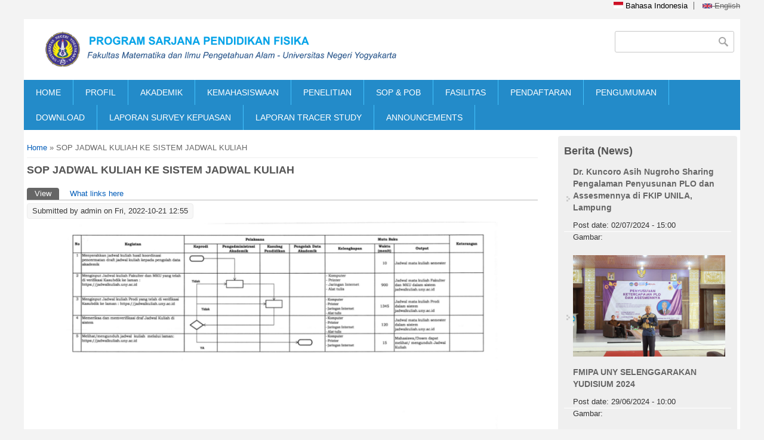

--- FILE ---
content_type: text/html; charset=utf-8
request_url: https://pendidikan-fisika.fmipa.uny.ac.id/id/sop-jadwal-kuliah-ke-sistem-jadwal-kuliah?page=9
body_size: 9616
content:
<!DOCTYPE html>
<head>
<meta charset="utf-8" />
<meta name="Generator" content="Drupal 7 (http://drupal.org)" />
<link rel="canonical" href="/id/sop-jadwal-kuliah-ke-sistem-jadwal-kuliah" />
<link rel="shortlink" href="/id/node/1351" />
<meta name="viewport" content="width=device-width" />
<link rel="shortcut icon" href="https://pendidikan-fisika.fmipa.uny.ac.id/sites/pendidikan-fisika.fmipa.uny.ac.id/files/uny%20grey.png" type="image/png" />
<title>SOP JADWAL KULIAH KE SISTEM JADWAL KULIAH | Program Studi Pendidikan Fisika</title>
<style type="text/css" media="all">
@import url("https://pendidikan-fisika.fmipa.uny.ac.id/modules/system/system.base.css?t66i2z");
@import url("https://pendidikan-fisika.fmipa.uny.ac.id/modules/system/system.menus.css?t66i2z");
@import url("https://pendidikan-fisika.fmipa.uny.ac.id/modules/system/system.messages.css?t66i2z");
@import url("https://pendidikan-fisika.fmipa.uny.ac.id/modules/system/system.theme.css?t66i2z");
</style>
<style type="text/css" media="all">
@import url("https://pendidikan-fisika.fmipa.uny.ac.id/modules/aggregator/aggregator.css?t66i2z");
@import url("https://pendidikan-fisika.fmipa.uny.ac.id/modules/comment/comment.css?t66i2z");
@import url("https://pendidikan-fisika.fmipa.uny.ac.id/sites/all/modules/date/date_repeat_field/date_repeat_field.css?t66i2z");
@import url("https://pendidikan-fisika.fmipa.uny.ac.id/modules/field/theme/field.css?t66i2z");
@import url("https://pendidikan-fisika.fmipa.uny.ac.id/modules/node/node.css?t66i2z");
@import url("https://pendidikan-fisika.fmipa.uny.ac.id/modules/search/search.css?t66i2z");
@import url("https://pendidikan-fisika.fmipa.uny.ac.id/modules/user/user.css?t66i2z");
@import url("https://pendidikan-fisika.fmipa.uny.ac.id/sites/all/modules/views/css/views.css?t66i2z");
</style>
<style type="text/css" media="all">
@import url("https://pendidikan-fisika.fmipa.uny.ac.id/sites/all/modules/ctools/css/ctools.css?t66i2z");
@import url("https://pendidikan-fisika.fmipa.uny.ac.id/sites/all/modules/lightbox2/css/lightbox.css?t66i2z");
@import url("https://pendidikan-fisika.fmipa.uny.ac.id/sites/all/modules/panels/css/panels.css?t66i2z");
@import url("https://pendidikan-fisika.fmipa.uny.ac.id/sites/all/modules/video/css/video.css?t66i2z");
@import url("https://pendidikan-fisika.fmipa.uny.ac.id/modules/locale/locale.css?t66i2z");
</style>
<style type="text/css" media="all">
@import url("https://pendidikan-fisika.fmipa.uny.ac.id/sites/pendidikan-fisika.fmipa.uny.ac.id/themes/software_responsive_theme/css/font-awesome.css?t66i2z");
@import url("https://pendidikan-fisika.fmipa.uny.ac.id/sites/pendidikan-fisika.fmipa.uny.ac.id/themes/software_responsive_theme/css/style.css?t66i2z");
@import url("https://pendidikan-fisika.fmipa.uny.ac.id/sites/pendidikan-fisika.fmipa.uny.ac.id/themes/software_responsive_theme/css/media.css?t66i2z");
</style>
<script type="text/javascript" src="https://pendidikan-fisika.fmipa.uny.ac.id/sites/pendidikan-fisika.fmipa.uny.ac.id/modules/jquery_update/replace/jquery/1.7/jquery.min.js?v=1.7.2"></script>
<script type="text/javascript" src="https://pendidikan-fisika.fmipa.uny.ac.id/misc/jquery-extend-3.4.0.js?v=1.7.2"></script>
<script type="text/javascript" src="https://pendidikan-fisika.fmipa.uny.ac.id/misc/jquery-html-prefilter-3.5.0-backport.js?v=1.7.2"></script>
<script type="text/javascript" src="https://pendidikan-fisika.fmipa.uny.ac.id/misc/jquery.once.js?v=1.2"></script>
<script type="text/javascript" src="https://pendidikan-fisika.fmipa.uny.ac.id/misc/drupal.js?t66i2z"></script>
<script type="text/javascript" src="https://pendidikan-fisika.fmipa.uny.ac.id/sites/pendidikan-fisika.fmipa.uny.ac.id/modules/jquery_update/replace/ui/external/jquery.cookie.js?v=67fb34f6a866c40d0570"></script>
<script type="text/javascript" src="https://pendidikan-fisika.fmipa.uny.ac.id/sites/pendidikan-fisika.fmipa.uny.ac.id/modules/jquery_update/replace/misc/jquery.form.min.js?v=2.69"></script>
<script type="text/javascript" src="https://pendidikan-fisika.fmipa.uny.ac.id/misc/form-single-submit.js?v=7.103"></script>
<script type="text/javascript" src="https://pendidikan-fisika.fmipa.uny.ac.id/misc/ajax.js?v=7.103"></script>
<script type="text/javascript" src="https://pendidikan-fisika.fmipa.uny.ac.id/sites/pendidikan-fisika.fmipa.uny.ac.id/modules/jquery_update/js/jquery_update.js?v=0.0.1"></script>
<script type="text/javascript" src="https://pendidikan-fisika.fmipa.uny.ac.id/sites/all/modules/lightbox2/js/lightbox.js?t66i2z"></script>
<script type="text/javascript" src="https://pendidikan-fisika.fmipa.uny.ac.id/sites/all/modules/video/js/video.js?t66i2z"></script>
<script type="text/javascript" src="https://pendidikan-fisika.fmipa.uny.ac.id/sites/all/modules/views/js/base.js?t66i2z"></script>
<script type="text/javascript" src="https://pendidikan-fisika.fmipa.uny.ac.id/misc/progress.js?v=7.103"></script>
<script type="text/javascript" src="https://pendidikan-fisika.fmipa.uny.ac.id/sites/all/modules/views/js/ajax_view.js?t66i2z"></script>
<script type="text/javascript" src="https://pendidikan-fisika.fmipa.uny.ac.id/sites/pendidikan-fisika.fmipa.uny.ac.id/themes/software_responsive_theme/js/custom.js?t66i2z"></script>
<script type="text/javascript">
<!--//--><![CDATA[//><!--
jQuery.extend(Drupal.settings, {"basePath":"\/","pathPrefix":"id\/","setHasJsCookie":0,"ajaxPageState":{"theme":"software","theme_token":"k6f9rB0-DzFjmOEau6Uz9TjYF18UAaHDoYW5Ahh7UiA","jquery_version":"1.7","js":{"sites\/pendidikan-fisika.fmipa.uny.ac.id\/modules\/jquery_update\/replace\/jquery\/1.7\/jquery.min.js":1,"misc\/jquery-extend-3.4.0.js":1,"misc\/jquery-html-prefilter-3.5.0-backport.js":1,"misc\/jquery.once.js":1,"misc\/drupal.js":1,"sites\/pendidikan-fisika.fmipa.uny.ac.id\/modules\/jquery_update\/replace\/ui\/external\/jquery.cookie.js":1,"sites\/pendidikan-fisika.fmipa.uny.ac.id\/modules\/jquery_update\/replace\/misc\/jquery.form.min.js":1,"misc\/form-single-submit.js":1,"misc\/ajax.js":1,"sites\/pendidikan-fisika.fmipa.uny.ac.id\/modules\/jquery_update\/js\/jquery_update.js":1,"sites\/all\/modules\/lightbox2\/js\/lightbox.js":1,"sites\/all\/modules\/video\/js\/video.js":1,"sites\/all\/modules\/views\/js\/base.js":1,"misc\/progress.js":1,"sites\/all\/modules\/views\/js\/ajax_view.js":1,"sites\/pendidikan-fisika.fmipa.uny.ac.id\/themes\/software_responsive_theme\/js\/custom.js":1},"css":{"modules\/system\/system.base.css":1,"modules\/system\/system.menus.css":1,"modules\/system\/system.messages.css":1,"modules\/system\/system.theme.css":1,"modules\/aggregator\/aggregator.css":1,"modules\/comment\/comment.css":1,"sites\/all\/modules\/date\/date_repeat_field\/date_repeat_field.css":1,"modules\/field\/theme\/field.css":1,"modules\/node\/node.css":1,"modules\/search\/search.css":1,"modules\/user\/user.css":1,"sites\/all\/modules\/views\/css\/views.css":1,"sites\/all\/modules\/ctools\/css\/ctools.css":1,"sites\/all\/modules\/lightbox2\/css\/lightbox.css":1,"sites\/all\/modules\/panels\/css\/panels.css":1,"sites\/all\/modules\/video\/css\/video.css":1,"modules\/locale\/locale.css":1,"sites\/pendidikan-fisika.fmipa.uny.ac.id\/themes\/software_responsive_theme\/css\/font-awesome.css":1,"sites\/pendidikan-fisika.fmipa.uny.ac.id\/themes\/software_responsive_theme\/css\/style.css":1,"sites\/pendidikan-fisika.fmipa.uny.ac.id\/themes\/software_responsive_theme\/css\/media.css":1}},"jcarousel":{"ajaxPath":"\/id\/jcarousel\/ajax\/views"},"lightbox2":{"rtl":"0","file_path":"\/(\\w\\w\/)public:\/","default_image":"\/sites\/all\/modules\/lightbox2\/images\/brokenimage.jpg","border_size":10,"font_color":"000","box_color":"fff","top_position":"","overlay_opacity":"0.8","overlay_color":"000","disable_close_click":true,"resize_sequence":0,"resize_speed":400,"fade_in_speed":400,"slide_down_speed":600,"use_alt_layout":false,"disable_resize":false,"disable_zoom":false,"force_show_nav":false,"show_caption":true,"loop_items":false,"node_link_text":"View Image Details","node_link_target":false,"image_count":"Image !current of !total","video_count":"Video !current of !total","page_count":"Page !current of !total","lite_press_x_close":"press \u003Ca href=\u0022#\u0022 onclick=\u0022hideLightbox(); return FALSE;\u0022\u003E\u003Ckbd\u003Ex\u003C\/kbd\u003E\u003C\/a\u003E to close","download_link_text":"","enable_login":false,"enable_contact":false,"keys_close":"c x 27","keys_previous":"p 37","keys_next":"n 39","keys_zoom":"z","keys_play_pause":"32","display_image_size":"original","image_node_sizes":"()","trigger_lightbox_classes":"","trigger_lightbox_group_classes":"","trigger_slideshow_classes":"","trigger_lightframe_classes":"","trigger_lightframe_group_classes":"","custom_class_handler":0,"custom_trigger_classes":"","disable_for_gallery_lists":true,"disable_for_acidfree_gallery_lists":true,"enable_acidfree_videos":true,"slideshow_interval":5000,"slideshow_automatic_start":true,"slideshow_automatic_exit":true,"show_play_pause":true,"pause_on_next_click":false,"pause_on_previous_click":true,"loop_slides":false,"iframe_width":600,"iframe_height":400,"iframe_border":1,"enable_video":false,"useragent":"Mozilla\/5.0 (Macintosh; Intel Mac OS X 10_15_7) AppleWebKit\/537.36 (KHTML, like Gecko) Chrome\/131.0.0.0 Safari\/537.36; ClaudeBot\/1.0; +claudebot@anthropic.com)"},"views":{"ajax_path":"\/id\/views\/ajax","ajaxViews":{"views_dom_id:d589a5144256a51f3a088de4642db25c":{"view_name":"banner","view_display_id":"block","view_args":"","view_path":"node\/1351","view_base_path":null,"view_dom_id":"d589a5144256a51f3a088de4642db25c","pager_element":0},"views_dom_id:16c6523140ec55673bb2c9283c595c6c":{"view_name":"berita_ft","view_display_id":"block_1","view_args":"","view_path":"node\/1351","view_base_path":"berita","view_dom_id":"16c6523140ec55673bb2c9283c595c6c","pager_element":0},"views_dom_id:6c32a83b36cea104937d18cb42841b50":{"view_name":"informasi","view_display_id":"block_2","view_args":"","view_path":"node\/1351","view_base_path":"informasi","view_dom_id":"6c32a83b36cea104937d18cb42841b50","pager_element":0},"views_dom_id:e12aa385102a89b8027c4f7f9e5689f6":{"view_name":"informasi","view_display_id":"block_3","view_args":"","view_path":"node\/1351","view_base_path":"informasi","view_dom_id":"e12aa385102a89b8027c4f7f9e5689f6","pager_element":0}}},"urlIsAjaxTrusted":{"\/id\/views\/ajax":true,"\/id\/sop-jadwal-kuliah-ke-sistem-jadwal-kuliah?page=9":true}});
//--><!]]>
</script>
<!--[if lt IE 9]><script src="http://html5shiv.googlecode.com/svn/trunk/html5.js"></script><![endif]-->
</head>
<body class="html not-front not-logged-in one-sidebar sidebar-second page-node page-node- page-node-1351 node-type-halaman i18n-id">
    <div id="main-wrap">
<div id="header_wrapper">

  <div class="user-menu-wrapper clearfix">
    <div class="full-wrap">
      <div class="region region-user-menu">
  <div id="block-locale-language" class="block block-locale">

        <h2 >Languages</h2>
    
  <div class="content">
    <ul class="language-switcher-locale-url"><li class="id first active"><a href="/id/sop-jadwal-kuliah-ke-sistem-jadwal-kuliah" class="language-link active" xml:lang="id"><img class="language-icon" typeof="foaf:Image" src="https://pendidikan-fisika.fmipa.uny.ac.id/sites/all/modules/languageicons/flags/id.png" width="16" height="12" alt="Bahasa Indonesia" title="Bahasa Indonesia" /> Bahasa Indonesia</a></li>
<li class="en last"><span class="language-link locale-untranslated" xml:lang="en"><img class="language-icon" typeof="foaf:Image" src="https://pendidikan-fisika.fmipa.uny.ac.id/sites/all/modules/languageicons/flags/en.png" width="16" height="12" alt="English" title="English" /> English</span></li>
</ul>  </div>
  
</div> <!-- /.block -->
</div>
 <!-- /.region -->
    </div>
  </div>

  <div id="inner_header_wrapper">

    <header id="header" role="banner">

      <div class="top_left">

                  <div id="logo">
            <a href="/id" title="Home">
              <img src="https://pendidikan-fisika.fmipa.uny.ac.id/sites/pendidikan-fisika.fmipa.uny.ac.id/files/logo-pfisika_0-id_1.png" />
            </a>
          </div>
        

        <h1 id="site-title">
          <a href="/id" title="Home"></a>
          <div id="site-description"></div>
        </h1>
      </div>


      <div class="top_right">
        <!-- Search -->
        <div class="region region-search">
  <div id="block-search-form" class="block block-search">

      
  <div class="content">
    <form action="/id/sop-jadwal-kuliah-ke-sistem-jadwal-kuliah?page=9" method="post" id="search-block-form" accept-charset="UTF-8"><div><div class="container-inline">
      <h2 class="element-invisible">Search form</h2>
    <div class="form-item form-type-textfield form-item-search-block-form">
  <label class="element-invisible" for="edit-search-block-form--2">Search </label>
 <input title="Enter the terms you wish to search for." type="text" id="edit-search-block-form--2" name="search_block_form" value="" size="15" maxlength="128" class="form-text" />
</div>
<div class="form-actions form-wrapper" id="edit-actions"><input type="submit" id="edit-submit" name="op" value="Search" class="form-submit" /></div><input type="hidden" name="form_build_id" value="form-CNzkwLG7VY6Trztt_GKKX_p7LahrfhHIvo_FXrtvkhE" />
<input type="hidden" name="form_id" value="search_block_form" />
</div>
</div></form>  </div>
  
</div> <!-- /.block -->
</div>
 <!-- /.region -->
      </div>
    <div class="clear"></div>
    </header>

  </div>

  <div class="menu_wrapper">
    <nav id="main-menu"  role="navigation">
      <a class="nav-toggle" href="#">Navigation</a>
      <div class="menu-navigation-container">
        <ul class="menu"><li class="first leaf"><a href="/id" title="">HOME</a></li>
<li class="expanded"><a href="/id" title="">PROFIL</a><ul class="menu"><li class="first leaf"><a href="http://pendidikan-fisika.fmipa.uny.ac.id/id/sejarah-singkat" title="">SEJARAH</a></li>
<li class="leaf"><a href="http://pendidikan-fisika.fmipa.uny.ac.id/id/visi-misi-0" title="">VISI MISI</a></li>
<li class="leaf"><a href="https://pendidikan-fisika.fmipa.uny.ac.id/id/keunikan-dan-keunggulan-program-studi-pendidikan-fisika-uny" title="">KEUNIKAN DAN KEUNGGULAN PROGRAM STUDI</a></li>
<li class="leaf"><a href="http://pendidikan-fisika.fmipa.uny.ac.id/id/struktur-organisasi" title="">STRUKTUR ORGANISASI</a></li>
<li class="leaf"><a href="http://pendidikan-fisika.fmipa.uny.ac.id/id/daftar-dosen" title="">DOSEN</a></li>
<li class="leaf"><a href="http://pendidikan-fisika.fmipa.uny.ac.id/id/staff-kependidikan" title="">STAFF AKADEMIK</a></li>
<li class="leaf"><a href="http://pendidikan-fisika.fmipa.uny.ac.id/id/penjamin-mutu" title="">PENJAMIN MUTU</a></li>
<li class="last leaf"><a href="http://pendidikan-fisika.fmipa.uny.ac.id/id/rasio-dosen" title="">RASIO DOSEN</a></li>
</ul></li>
<li class="expanded"><a href="/id" title="">AKADEMIK</a><ul class="menu"><li class="first leaf"><a href="http://pendidikan-fisika.fmipa.uny.ac.id/id/kurikulum" title="">KURIKULUM</a></li>
<li class="leaf"><a href="http://pendidikan-fisika.fmipa.uny.ac.id/id/deskripsi-mata-kuliah" title="">DESKRIPSI MATA KULIAH</a></li>
<li class="leaf"><a href="http://pendidikan-fisika.fmipa.uny.ac.id/id/kompetensi-lulusan" title="">KOMPETENSI LULUSAN</a></li>
<li class="expanded"><a href="http://pendidikan-fisika.fmipa.uny.ac.id/" title="">BERKAS AKADEMIK</a><ul class="menu"><li class="first leaf"><a href="http://pendidikan-fisika.fmipa.uny.ac.id/sites/pendidikan-fisika.fmipa.uny.ac.id/files/Undergraduate%20Thesis%20Writing%20Guide.pdf" title="">Panduan Tugas Akhir</a></li>
<li class="leaf"><a href="http://pendidikan-fisika.fmipa.uny.ac.id/id/rps" title="">Rencana Pembelajaran Semester (RPS)</a></li>
<li class="leaf"><a href="http://pendidikan-fisika.fmipa.uny.ac.id/id/kalender-akademik" title="">Kalender Akademik</a></li>
<li class="leaf"><a href="http://pendidikan-fisika.fmipa.uny.ac.id/id/kurikulum-merdeka-belajar-kampus-merdeka-mbkm-0" title="">Kurkulum MBKM</a></li>
<li class="leaf"><a href="http://pdpt.uny.ac.id/dtakreditasi?fakultas_id=3&amp;prodi_id=03&amp;status_akreditasi=&amp;filter=Filter+Data" title="">SK AKREDITASI</a></li>
<li class="leaf"><a href="http://pendidikan-fisika.fmipa.uny.ac.id/sites/pendidikan-fisika.fmipa.uny.ac.id/files/Buku%20Panduan%20PK%202022_final.pdf#overlay-context=download" title="">Panduan Praktik Kependidikan (PK)</a></li>
<li class="last leaf"><a href="http://pendidikan-fisika.fmipa.uny.ac.id/id/info/peraturan-akademik-academic-regulation" title="">Pedoman Akademik</a></li>
</ul></li>
<li class="leaf"><a href="http://pendidikan-fisika.fmipa.uny.ac.id/id/jadwal-perkuliahan" title="">JADWAL STUDI</a></li>
<li class="leaf"><a href="http://pendidikan-fisika.fmipa.uny.ac.id/en/online-academic-portal" title="">SISTEM INFORMASI AKADEMIK</a></li>
<li class="expanded"><a href="https://pendidikan-fisika.fmipa.uny.ac.id/id/database-kerjasama" title="">KERJASAMA</a><ul class="menu"><li class="first collapsed"><a href="http://pk.mkpk.uny.ac.id/" title="">Praktik Kependidikan (PK)</a></li>
<li class="leaf"><a href="https://kkn.mkpk.uny.ac.id/" title="">Kuliah Kerja Nyata (KKN)</a></li>
<li class="leaf"><a href="https://sipkl.lppmp.uny.ac.id/" title="">Magang Industri</a></li>
<li class="last leaf"><a href="http://pendidikan-fisika.fmipa.uny.ac.id/id/praktisi-masuk-kampus" title="">Praktisi Masuk Kampus</a></li>
</ul></li>
<li class="last leaf"><a href="http://pendidikan-fisika.fmipa.uny.ac.id/id/pengembangan-kurikulum" title="">PANDUAN PENGEMBANGAN</a></li>
</ul></li>
<li class="expanded"><a href="http://pendidikan-fisika.fmipa.uny.ac.id/" title="Angket tracer studi alumni Jurusan Pendidikan Fisika FMIPA UNY">KEMAHASISWAAN</a><ul class="menu"><li class="first leaf"><a href="http://pendidikan-fisika.fmipa.uny.ac.id/id/profil-mahasiswa" title="">PROFIL MAHASISWA</a></li>
<li class="leaf"><a href="http://himafi.student.uny.ac.id/" title="">KEHIDUPAN MAHASISWA</a></li>
<li class="expanded"><a href="http://pendidikan-fisika.fmipa.uny.ac.id/" title="">INFO ALUMNI</a><ul class="menu"><li class="first leaf"><a href="http://alumni.uny.ac.id/pencarian/getAlumniUser" title="">Data Alumni</a></li>
<li class="last leaf"><a href="http://pendidikan-fisika.fmipa.uny.ac.id/pengguna" title="">Pengguna Lulusan</a></li>
</ul></li>
<li class="leaf"><a href="https://ppk.lppmp.uny.ac.id/" title="">KARIR</a></li>
<li class="expanded"><a href="http://pendidikan-fisika.fmipa.uny.ac.id" title="">SURVEY</a><ul class="menu"><li class="first leaf"><a href="http://pendidikan-fisika.fmipa.uny.ac.id/id/survey-pbm" title="">Survey PBM</a></li>
<li class="last leaf"><a href="http://survey.uny.ac.id/" title="">E-Monev</a></li>
</ul></li>
<li class="last leaf"><a href="http://fmipa.uny.ac.id/sites/fmipa.uny.ac.id/files/LAYANAN%20ESERVICE_edited.pdf" title="">E-SERVISE MAHASISWA</a></li>
</ul></li>
<li class="expanded"><a href="http://pendidikan-fisika.fmipa.uny.ac.id/id/penelitian-dosen" title="">PENELITIAN</a><ul class="menu"><li class="first leaf"><a href="http://pendidikan-fisika.fmipa.uny.ac.id/id/kelompok-penelitian-kurikulum-model-dan-desain-pembelajaran-fisika" title="">KURIKULUM &amp; INSTRUCTION</a></li>
<li class="leaf"><a href="http://pendidikan-fisika.fmipa.uny.ac.id/id/kelompok-penelitian-media-dan-sumber-belajar-fisika" title="">MEDIA PEMBELAJARAN FISIKA</a></li>
<li class="last leaf"><a href="http://pendidikan-fisika.fmipa.uny.ac.id/id/kelompok-penelitian-penilaian-dan-evaluasi-pendidikan-fisika" title="">PENILAIAN DAN EVALUASI</a></li>
</ul></li>
<li class="leaf"><a href="http://pendidikan-fisika.fmipa.uny.ac.id/id/standar-operasional-prosedur-porosedur-operasional-baku" title="">SOP &amp; POB</a></li>
<li class="expanded"><a href="http://pendidikan-fisika.fmipa.uny.ac.id/" title="">FASILITAS</a><ul class="menu"><li class="first expanded"><a href="http://pendidikan-fisika.fmipa.uny.ac.id/" title="">LABORATORIUM</a><ul class="menu"><li class="first leaf"><a href="http://pendidikan-fisika.fmipa.uny.ac.id/id/lab-fisika-dasar" title="">Lab. Fisika Dasar</a></li>
<li class="leaf"><a href="http://pendidikan-fisika.fmipa.uny.ac.id/id/lab-fisika-atom-dan-nuklir" title="">Lab. Fisika Atom - Inti</a></li>
<li class="leaf"><a href="http://pendidikan-fisika.fmipa.uny.ac.id/id/lab-bengkel-fisika" title="">Workshop/Bengkel Fisika</a></li>
<li class="leaf"><a href="http://pendidikan-fisika.fmipa.uny.ac.id/id/lab-akustik" title="">Lab. Fisika Akustik</a></li>
<li class="leaf"><a href="http://pendidikan-fisika.fmipa.uny.ac.id/id/laboratorium-optoelektronika-laser" title="">Lab. Optik-Laser</a></li>
<li class="leaf"><a href="http://pendidikan-fisika.fmipa.uny.ac.id/id/lab-fisika-material" title="">Lab. Material</a></li>
<li class="leaf"><a href="http://pendidikan-fisika.fmipa.uny.ac.id/id/lab-aas" title="">Lab. Penelitian AAS</a></li>
<li class="leaf"><a href="http://pendidikan-fisika.fmipa.uny.ac.id/id/lab-instrumentasi" title="">Lab Elins</a></li>
<li class="leaf"><a href="http://pendidikan-fisika.fmipa.uny.ac.id/id/lab-pembelajaran-fisika" title="">Lab Microteaching</a></li>
<li class="leaf"><a href="http://pendidikan-fisika.fmipa.uny.ac.id/id/lab-fotografi" title="">Lab. Fotografi-Media AV</a></li>
<li class="leaf"><a href="http://pendidikan-fisika.fmipa.uny.ac.id/id/lab-komputasi-fisika" title="">Lab. Komputasi Fisika</a></li>
<li class="last leaf"><a href="http://pendidikan-fisika.fmipa.uny.ac.id/id/lab-astronomi" title="">Lab. Astronomi</a></li>
</ul></li>
<li class="expanded"><a href="http://pendidikan-fisika.fmipa.uny.ac.id/" title="">PUBLIKASI ILMIAH</a><ul class="menu"><li class="first leaf"><a href="http://icriems.uny.ac.id/" title="">ICRIEMS</a></li>
<li class="leaf"><a href="http://isse.uny.ac.id/" title="">ISSE</a></li>
<li class="leaf"><a href="https://journal.student.uny.ac.id/ojs/index.php/fisika/" title="">Jurnal Ilmu Fisika dan Terapannya</a></li>
<li class="last leaf"><a href="https://journal.student.uny.ac.id/ojs/index.php/pfisika/" title="">Jurnal Pendidikan Fisika</a></li>
</ul></li>
<li class="expanded"><a href="http://pendidikan-fisika.fmipa.uny.ac.id/" title="">PERPUSTAKAAN</a><ul class="menu"><li class="first leaf"><a href="http://library.fisika.fmipa.uny.ac.id/" title="">E-Library P. Fisika</a></li>
<li class="leaf"><a href="http://library.fmipa.uny.ac.id/" title="">E-Library FMIPA</a></li>
<li class="leaf"><a href="http://library.uny.ac.id/site/" title="">E-Library UNY</a></li>
<li class="last leaf"><a href="http://eprints.uny.ac.id/" title="">Eprints UNY</a></li>
</ul></li>
<li class="last leaf"><a href="http://pendidikan-fisika.fmipa.uny.ac.id/id/jurnal-internasional-langganan-uny" title="">JURNAL BERLANGGANAN</a></li>
</ul></li>
<li class="expanded"><a href="http://pmb.uny.ac.id/" title="">PENDAFTARAN</a><ul class="menu"><li class="first leaf"><a href="http://pmb.uny.ac.id/program-sarjana/informasi-umum" title="">INFORMASI</a></li>
<li class="leaf"><a href="http://pmb.uny.ac.id/fakultas-fmipa/sarjana/prodi-pendidikan-fisika" title="">ANIMO</a></li>
<li class="leaf"><a href="http://pmb.uny.ac.id/program-sarjana/jalur" title="">JALUR</a></li>
<li class="leaf"><a href="http://pmb.uny.ac.id/program-sarjana/jadwal" title="">JADWAL</a></li>
<li class="leaf"><a href="http://pmb.uny.ac.id/program-sarjana/biaya-pendidikan" title="">BIAYA PENDIDIKAN</a></li>
<li class="last leaf"><a href="http://beasiswa.uny.ac.id/allbea" title="">BEASISWA</a></li>
</ul></li>
<li class="leaf"><a href="https://pendidikan-fisika.fmipa.uny.ac.id/id/info/pengumuman" title="">PENGUMUMAN</a></li>
<li class="expanded"><a href="http://pendidikan-fisika.fmipa.uny.ac.id/download" title="">DOWNLOAD</a><ul class="menu"><li class="first leaf"><a href="http://pendidikan-fisika.fmipa.uny.ac.id/sites/pendidikan-fisika.fmipa.uny.ac.id/files/Format%20Module%20Handbook.docx" title="">Format Module Handbook</a></li>
<li class="last leaf"><a href="http://pendidikan-fisika.fmipa.uny.ac.id/sites/pendidikan-fisika.fmipa.uny.ac.id/files/Format%20Staff%20Hanbook.docx" title="">Format Staff Handbook</a></li>
</ul></li>
<li class="leaf"><a href="/id/laporan-survey-kepuasan">LAPORAN SURVEY KEPUASAN</a></li>
<li class="leaf"><a href="/id/laporan-tracer-study">LAPORAN TRACER STUDY</a></li>
<li class="last leaf"><a href="https://pendidikan-fisika.fmipa.uny.ac.id/en/announcements" title="">ANNOUNCEMENTS</a></li>
</ul>      </div>
      <div class="clear"></div>
    </nav><!-- end main-menu -->
  </div>

</div>



  <div id="container">
    <div class="container-wrap">
      <div class="content-sidebar-wrap">
        <div id="content">
          <div id="breadcrumbs"><h2 class="element-invisible">You are here</h2><nav class="breadcrumb"><a href="/id">Home</a> » SOP JADWAL KULIAH KE SISTEM JADWAL KULIAH</nav></div>          <section id="post-content" role="main">
                                    <h1 class="page-title">SOP JADWAL KULIAH KE SISTEM JADWAL KULIAH</h1>                        <div class="tabs-wrapper"><h2 class="element-invisible">Primary tabs</h2><ul class="tabs primary clearfix"><li class="active"><a href="/id/sop-jadwal-kuliah-ke-sistem-jadwal-kuliah" class="active">View<span class="element-invisible">(active tab)</span></a></li>
<li><a href="/id/node/1351/backlinks">What links here</a></li>
</ul></div>                                    <div class="region region-content">
  <div id="block-system-main" class="block block-system">

      
  <div class="content">
                          <span property="dc:title" content="SOP JADWAL KULIAH KE SISTEM JADWAL KULIAH" class="rdf-meta element-hidden"></span>  
              <span class="submitted"><span property="dc:date dc:created" content="2022-10-21T12:55:45+07:00" datatype="xsd:dateTime" rel="sioc:has_creator">Submitted by <span class="username" xml:lang="" about="/id/users/admin" typeof="sioc:UserAccount" property="foaf:name" datatype="">admin</span> on Fri, 2022-10-21 12:55</span></span>
      
    
  <div class="content node-halaman">
    <div class="field field-name-body field-type-text-with-summary field-label-hidden"><div class="field-items"><div class="field-item even" property="content:encoded"><p style="text-align: center;"><img alt="" height="482" src="/sites/pendidikan-fisika.fmipa.uny.ac.id/files/Inti_4_7_Jadwal%20Kuliah%20ke%20Sistem%20Jadwal%20Kuliah_001.png" width="732" /></p>
</div></div></div><div class="field field-name-field-attach-file field-type-file field-label-above"><div class="field-label">Lampiran:&nbsp;</div><div class="field-items"><div class="field-item even"><span class="file"><img class="file-icon" alt="PDF icon" title="application/pdf" src="/modules/file/icons/application-pdf.png" /> <a href="https://pendidikan-fisika.fmipa.uny.ac.id/sites/pendidikan-fisika.fmipa.uny.ac.id/files/Inti_4_7_Jadwal%20Kuliah%20ke%20Sistem%20Jadwal%20Kuliah.pdf" type="application/pdf; length=1145581">Inti_4_7_Jadwal Kuliah ke Sistem Jadwal Kuliah.pdf</a></span></div></div></div>  </div>

      <footer>
          </footer>
  
    </div>
  
</div> <!-- /.block -->
</div>
 <!-- /.region -->
          </section> <!-- /#main -->
        </div>
      
              
        </div>

                  <aside id="sidebar-second" role="complementary">
            <div class="region region-sidebar-second">
  <div id="block-views-berita-ft-block-1" class="block block-views">

        <h2 >Berita (News)</h2>
    
  <div class="content">
    <div class="view view-berita-ft view-id-berita_ft view-display-id-block_1 view-dom-id-16c6523140ec55673bb2c9283c595c6c">
        
  
  
      <div class="view-content">
      <div class="item-list">    <ul>          <li class="views-row views-row-1 views-row-odd views-row-first">  
  <div class="views-field views-field-title">        <span class="field-content"><a href="/id/berita/dr-kuncoro-asih-nugroho-sharing-pengalaman-penyusunan-plo-dan-assesmennya-di-fkip-unila-lampung">Dr. Kuncoro Asih Nugroho Sharing Pengalaman Penyusunan PLO dan Assesmennya di FKIP UNILA, Lampung</a></span>  </div>  
  <div class="views-field views-field-created">    <span class="views-label views-label-created">Post date: </span>    <span class="field-content">02/07/2024 - 15:00</span>  </div>  
  <div class="views-field views-field-field-image">    <span class="views-label views-label-field-image">Gambar: </span>    <div class="field-content"><img typeof="foaf:Image" src="https://pendidikan-fisika.fmipa.uny.ac.id/sites/pendidikan-fisika.fmipa.uny.ac.id/files/field/image/WhatsApp%20Image%202024-07-03%20at%2005.43.07%20%281%29.jpeg" width="1296" height="864" alt="" /></div>  </div></li>
          <li class="views-row views-row-2 views-row-even">  
  <div class="views-field views-field-title">        <span class="field-content"><a href="/id/berita/fmipa-uny-selenggarakan-yudisium-2024">FMIPA UNY SELENGGARAKAN YUDISIUM 2024</a></span>  </div>  
  <div class="views-field views-field-created">    <span class="views-label views-label-created">Post date: </span>    <span class="field-content">29/06/2024 - 10:00</span>  </div>  
  <div class="views-field views-field-field-image">    <span class="views-label views-label-field-image">Gambar: </span>    <div class="field-content"><img typeof="foaf:Image" src="https://pendidikan-fisika.fmipa.uny.ac.id/sites/pendidikan-fisika.fmipa.uny.ac.id/files/field/image/yudisium_11zon.jpeg" width="2277" height="3036" alt="" /></div>  </div></li>
          <li class="views-row views-row-3 views-row-odd">  
  <div class="views-field views-field-title">        <span class="field-content"><a href="/en/news/fmipa-uny-holds-graduation-ceremony-2024">FMIPA UNY HOLDS GRADUATION CEREMONY  2024</a></span>  </div>  
  <div class="views-field views-field-created">    <span class="views-label views-label-created">Post date: </span>    <span class="field-content">26/06/2024 - 11:00</span>  </div>  
  <div class="views-field views-field-field-image">    <span class="views-label views-label-field-image">Gambar: </span>    <div class="field-content"><img typeof="foaf:Image" src="https://pendidikan-fisika.fmipa.uny.ac.id/sites/pendidikan-fisika.fmipa.uny.ac.id/files/field/image/yudisium_11zon_0.jpeg" width="2277" height="3036" alt="" /></div>  </div></li>
          <li class="views-row views-row-4 views-row-even">  
  <div class="views-field views-field-title">        <span class="field-content"><a href="/id/berita/dr-pujianto-mpd-melaksanakan-kegiatan-workshop-penguatan-implementasi-kurikulum-merdeka-di-fmipa-uny-untuk-tingkatkan-kapasitas-guru-sma-di-yogyakarta">Dr. Pujianto, M.Pd melaksanakan kegiatan Workshop Penguatan Implementasi Kurikulum Merdeka di FMIPA UNY untuk Tingkatkan Kapasitas Guru SMA di Yogyakarta</a></span>  </div>  
  <div class="views-field views-field-created">    <span class="views-label views-label-created">Post date: </span>    <span class="field-content">13/06/2024 - 00:00</span>  </div>  
  <div class="views-field views-field-field-image">    <span class="views-label views-label-field-image">Gambar: </span>    <div class="field-content"><img typeof="foaf:Image" src="https://pendidikan-fisika.fmipa.uny.ac.id/sites/pendidikan-fisika.fmipa.uny.ac.id/files/field/image/WhatsApp%20Image%202024-10-01%20at%2013.47.50.jpg" width="1180" height="885" alt="" /></div>  </div></li>
          <li class="views-row views-row-5 views-row-odd views-row-last">  
  <div class="views-field views-field-title">        <span class="field-content"><a href="/en/news/dr-pujianto-mpd-carried-out-workshop-strengthening-implementation-independent-curriculum-fmipa-uny-increase-capacity-high-school-teachers-yogyakarta">Dr. Pujianto, M.Pd carried out a Workshop on Strengthening the Implementation of the Independent Curriculum at FMIPA UNY to Increase the Capacity of High School Teachers in Yogyakarta</a></span>  </div>  
  <div class="views-field views-field-created">    <span class="views-label views-label-created">Post date: </span>    <span class="field-content">13/06/2024 - 00:00</span>  </div>  
  <div class="views-field views-field-field-image">    <span class="views-label views-label-field-image">Gambar: </span>    <div class="field-content"><img typeof="foaf:Image" src="https://pendidikan-fisika.fmipa.uny.ac.id/sites/pendidikan-fisika.fmipa.uny.ac.id/files/field/image/WhatsApp%20Image%202024-10-01%20at%2013.47.50_0.jpg" width="1180" height="885" alt="" /></div>  </div></li>
      </ul></div>    </div>
  
      <h2 class="element-invisible">Pages</h2><div class="item-list"><ul class="pager"><li class="pager-first first"><a title="Go to first page" href="/id/sop-jadwal-kuliah-ke-sistem-jadwal-kuliah">« first</a></li>
<li class="pager-previous"><a title="Go to previous page" href="/id/sop-jadwal-kuliah-ke-sistem-jadwal-kuliah?page=8">‹ previous</a></li>
<li class="pager-ellipsis">…</li>
<li class="pager-item"><a title="Go to page 6" href="/id/sop-jadwal-kuliah-ke-sistem-jadwal-kuliah?page=5">6</a></li>
<li class="pager-item"><a title="Go to page 7" href="/id/sop-jadwal-kuliah-ke-sistem-jadwal-kuliah?page=6">7</a></li>
<li class="pager-item"><a title="Go to page 8" href="/id/sop-jadwal-kuliah-ke-sistem-jadwal-kuliah?page=7">8</a></li>
<li class="pager-item"><a title="Go to page 9" href="/id/sop-jadwal-kuliah-ke-sistem-jadwal-kuliah?page=8">9</a></li>
<li class="pager-current">10</li>
<li class="pager-item"><a title="Go to page 11" href="/id/sop-jadwal-kuliah-ke-sistem-jadwal-kuliah?page=10">11</a></li>
<li class="pager-item"><a title="Go to page 12" href="/id/sop-jadwal-kuliah-ke-sistem-jadwal-kuliah?page=11">12</a></li>
<li class="pager-item"><a title="Go to page 13" href="/id/sop-jadwal-kuliah-ke-sistem-jadwal-kuliah?page=12">13</a></li>
<li class="pager-item"><a title="Go to page 14" href="/id/sop-jadwal-kuliah-ke-sistem-jadwal-kuliah?page=13">14</a></li>
<li class="pager-ellipsis">…</li>
<li class="pager-next"><a title="Go to next page" href="/id/sop-jadwal-kuliah-ke-sistem-jadwal-kuliah?page=10">next ›</a></li>
<li class="pager-last last"><a title="Go to last page" href="/id/sop-jadwal-kuliah-ke-sistem-jadwal-kuliah?page=44">last »</a></li>
</ul></div>  
  
  
  
  
</div>  </div>
  
</div> <!-- /.block -->
</div>
 <!-- /.region -->
          </aside>  <!-- /#sidebar-first -->
        
        
    </div>
</div>

<div id="footer">

  <div id="footer_wrapper">
     
      <div id="footer-area" class="clearfix">
                <div class="column"><div class="region region-footer-first">
  <div id="block-block-14" class="block block-block">

      
  <div class="content">
    <p><img alt="" height="301" src="http://fisika.fmipa.uny.ac.id/sites/fisika.fmipa.uny.ac.id/files/LOGO-AKREDITASI-UNGGUL_0-removebg-preview.png" width="301" /></p>
  </div>
  
</div> <!-- /.block -->
</div>
 <!-- /.region -->
</div>
                        <div class="column"><div class="region region-footer-second">
  <div id="block-menu-menu-resource" class="block block-menu">

        <h2 >Sistem Informasi</h2>
    
  <div class="content">
    <ul class="menu"><li class="first leaf"><a href="http://siakad2013.uny.ac.id/" title="">Sistem Informasi Akademik</a></li>
<li class="leaf"><a href="https://simppm.lppm.uny.ac.id/user" title="">Sistem Informasi Penelitian</a></li>
<li class="leaf"><a href="https://registrasi.uny.ac.id/" title="">Sistem Registrasi Mahasiswa</a></li>
<li class="leaf"><a href="http://pmb.uny.ac.id/" title="">Sistem Informasi Pendaftaran</a></li>
<li class="leaf"><a href="https://siagen.uny.ac.id/persuratan" title="">Sistem Informasi Persuratan</a></li>
<li class="leaf"><a href="http://presma.uny.ac.id/" title="">Layanan Prestasi Mahasiswa</a></li>
<li class="leaf"><a href="http://yudiwis.uny.ac.id/" title="">Pendaftaran Yudisium dan Wisuda</a></li>
<li class="last leaf"><a href="https://sikers.uny.ac.id/" title="">Sistem Informasi Kerjasama</a></li>
</ul>  </div>
  
</div> <!-- /.block -->
</div>
 <!-- /.region -->
</div>
                        <div class="column"><div class="region region-footer-third">
  <div id="block-menu-menu-unit-teknis" class="block block-menu">

        <h2 >Link Terkait</h2>
    
  <div class="content">
    <ul class="menu"><li class="first leaf"><a href="http://perpustakaan.uny.ac.id" title="">Perpustakaan</a></li>
<li class="leaf"><a href="http://puskom.uny.ac.id" title="">Pusat Komputer</a></li>
<li class="leaf"><a href="http://kuik.uny.ac.id" title="">Kantor Internasional</a></li>
<li class="leaf"><a href="http://www.uny.ac.id" title="">Layanan Kesehatan</a></li>
<li class="leaf"><a href="http://lppm.uny.ac.id/" title="">Lembaga Penelitian dan Pengabdian Kepada Masyarakat</a></li>
<li class="last leaf"><a href="http://lppmp.uny.ac.id/" title="">Lembaga Pengembangan dan Penjaminan Mutu Pendidikan</a></li>
</ul>  </div>
  
</div> <!-- /.block -->
</div>
 <!-- /.region -->
</div>
                        <div class="column"><div class="region region-footer-forth">
  <div id="block-block-11" class="block block-block">

        <h2 >Kontak Kami</h2>
    
  <div class="content">
    <p style="text-align: justify;"><strong>Program Studi Pendidikan Fisika</strong></p>
<p style="text-align: justify;">FMIPA Universitas Negeri Yogyakarta<br />Kampus Karangmalang Yogyakarta 55281<br />Telepon dan fax (0274) 550847<br />Email: <a href="mailto:pend_fisika@uny.ac.id">pend_fisika@uny.ac.id</a></p>
  </div>
  
</div> <!-- /.block -->
</div>
 <!-- /.region -->
</div>
              </div>
      </div>
  
  <div class="footer_credit">

 
      
    <div id="copyright">
      <p class="copyright">Copyright &copy; 2026,  </p> <p class="credits">   <a href="https://uny.ac.id/">Tim Web UNY</a></p>
      <div class="clear"></div>
    </div>
  </div>

</div>

</div>


  </body>
</html>